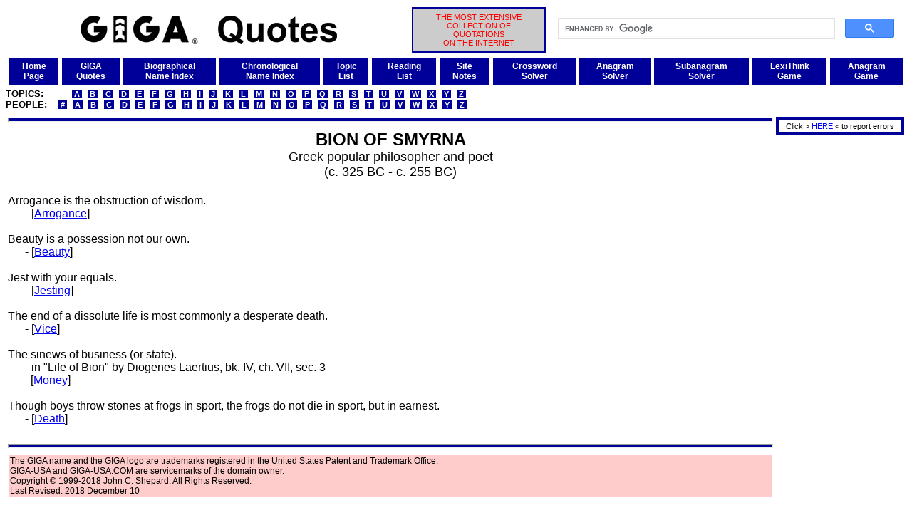

--- FILE ---
content_type: text/html
request_url: http://www.giga-usa.com/quotes/authors/bion_a001.htm
body_size: 2890
content:
<!DOCTYPE HTML PUBLIC "-//W3C//DTD HTML 4.01 Transitional//EN" "http://www.w3.org/TR/html4/loose.dtd">
<html>
 <head>
  <title>Bion of Smyrna Quotations Compiled by GIGA (Page 1)</title>
  <link rel="stylesheet" href="/gigaweb1/gstyle001.css" type="text/css" media="screen">
  <meta http-equiv=Content-Type content="text/html; charset=UTF-8">
  <meta http-equiv=expires content="SAT, 31 DEC 2050">
  <meta name=revisit-after content="14 days">
  <meta name=DC.Title content="GIGA">
  <meta name=rating content="General">
  <meta name=robots content="index,follow,noimageindex">
  <meta name=description content="Extensive collection of 100,000+ ancient and modern quotations,Bion of Smyrna,Bion of Smyrna quotes,Bion of Smyrna quotations,quotes,quotations,statements,excerpts,proverbs,maxims,aphorisms,Bion of Smyrna">
  <meta name=keywords content="Bion of Smyrna,Bion of Smyrna quotes,Bion of Smyrna quotations,quotes,quotations,statements,excerpts,proverbs,maxims,aphorisms">
 </head>
 <body>
<!--Bion of Smyrna,Bion of Smyrna quotes,Bion of Smyrna quotations,quotes,quotations,statements,excerpts,proverbs,maxims,aphorisms-->
  <a name="top"></a>
  <table width="100%">
   <tr>
    <td width="45%" align="center" valign="middle"><img src="/gigaweb1/GIGAQuotes1440x160.jpg" alt="GIGA" height="40" width="360">
    </td>
    <td width="15%" align="center" valign="middle" bgcolor="#cccccc" class="xxsred" id="gigadesc">
     THE MOST EXTENSIVE<br>COLLECTION OF<br>QUOTATIONS<br>ON THE INTERNET
    </td>
    <td width="40%" align="right" valign="middle">
     <script>
      (function() {
       var cx = '008501827965425874201:lwqr6tmyh2i';
       var gcse = document.createElement('script');
       gcse.type = 'text/javascript';
       gcse.async = true;
       gcse.src = 'https://cse.google.com/cse.js?cx=' + cx;
       var s = document.getElementsByTagName('script')[0];
       s.parentNode.insertBefore(gcse, s);
      })();
     </script>
     <gcse:search></gcse:search>
    </td>
   </tr>
  </table>
  <table bgcolor="#ffffff" cellpadding="5" cellspacing="5" width="100%">
   <tr>
    <td bgcolor="#000099" align="center" valign="middle">
     <a class="xsbwhitef2" href="/index.html">Home<br>Page</a>
    </td>
    <td bgcolor="#000099" align="center" valign="middle">
     <a class="xsbwhitef2" href="/gigaweb1/quotes.htm">GIGA<br>Quotes</a>
    </td>
    <td bgcolor="#000099" align="center" valign="middle">
     <a class="xsbwhitef2" href="/quotes/lists/quotbios.htm">Biographical<br>Name Index</a>
    </td>
    <td bgcolor="#000099" align="center" valign="middle">
     <a class="xsbwhitef2" href="/quotes/lists/quachron.htm">Chronological<br>Name Index</a>
    </td>
    <td bgcolor="#000099" align="center" valign="middle">
     <a class="xsbwhitef2" href="/quotes/lists/qutopa.htm">Topic<br>List</a>
    </td>
    <td bgcolor="#000099" align="center" valign="middle">
     <a class="xsbwhitef2" href="/gigaweb1/readat.htm">Reading<br>List</a>
    </td>
    <td bgcolor="#000099" align="center" valign="middle">
     <a class="xsbwhitef2" href="/gigaweb1/site_notes.htm">Site<br>Notes</a>
    </td>
    <td bgcolor="#000099" align="center" valign="middle">
     <a class="xsbwhitef2" href="/gigaweb1/crossword_puzzle_solver.php">Crossword<br>Solver</a>
    </td>
    <td bgcolor="#000099" align="center" valign="middle">
     <a class="xsbwhitef2" href="/gigaweb1/anagram_solver.php">Anagram<br>Solver</a>
    </td>
    <td bgcolor="#000099" align="center" valign="middle">
     <a class="xsbwhitef2" href="/gigaweb1/subanagram_solver.php">Subanagram<br>Solver</a>
    </td>
    <td bgcolor="#000099" align="center" valign="middle">
     <a class="xsbwhitef2" href="/gigaweb1/dict/gigalex01.php">LexiThink<br>Game</a>
    </td>
    <td bgcolor="#000099" align="center" valign="middle">
     <a class="xsbwhitef2" href="/gigaweb1/dict/anagram_game.php">Anagram<br>Game</a>
    </td>
   </tr>
  </table>
  <font class="mblackf2">
   <b>TOPICS:&nbsp;&nbsp;&nbsp;&nbsp;&nbsp;&nbsp;&nbsp;&nbsp;
&nbsp;<a class="xsidarkbluef2" href="/quotes/lists/qutopa.htm">&nbsp;A&nbsp;</a>
&nbsp;<a class="xsidarkbluef2" href="/quotes/lists/qutopb.htm">&nbsp;B&nbsp;</a>
&nbsp;<a class="xsidarkbluef2" href="/quotes/lists/qutopc.htm">&nbsp;C&nbsp;</a>
&nbsp;<a class="xsidarkbluef2" href="/quotes/lists/qutopd.htm">&nbsp;D&nbsp;</a>
&nbsp;<a class="xsidarkbluef2" href="/quotes/lists/qutope.htm">&nbsp;E&nbsp;</a>
&nbsp;<a class="xsidarkbluef2" href="/quotes/lists/qutopf.htm">&nbsp;F&nbsp;</a>
&nbsp;<a class="xsidarkbluef2" href="/quotes/lists/qutopg.htm">&nbsp;G&nbsp;</a>
&nbsp;<a class="xsidarkbluef2" href="/quotes/lists/qutoph.htm">&nbsp;H&nbsp;</a>
&nbsp;<a class="xsidarkbluef2" href="/quotes/lists/qutopi.htm">&nbsp;I&nbsp;</a>
&nbsp;<a class="xsidarkbluef2" href="/quotes/lists/qutopj.htm">&nbsp;J&nbsp;</a>
&nbsp;<a class="xsidarkbluef2" href="/quotes/lists/qutopk.htm">&nbsp;K&nbsp;</a>
&nbsp;<a class="xsidarkbluef2" href="/quotes/lists/qutopl.htm">&nbsp;L&nbsp;</a>
&nbsp;<a class="xsidarkbluef2" href="/quotes/lists/qutopm.htm">&nbsp;M&nbsp;</a>
&nbsp;<a class="xsidarkbluef2" href="/quotes/lists/qutopn.htm">&nbsp;N&nbsp;</a>
&nbsp;<a class="xsidarkbluef2" href="/quotes/lists/qutopo.htm">&nbsp;O&nbsp;</a>
&nbsp;<a class="xsidarkbluef2" href="/quotes/lists/qutopp.htm">&nbsp;P&nbsp;</a>
&nbsp;<a class="xsidarkbluef2" href="/quotes/lists/qutopq.htm">&nbsp;Q&nbsp;</a>
&nbsp;<a class="xsidarkbluef2" href="/quotes/lists/qutopr.htm">&nbsp;R&nbsp;</a>
&nbsp;<a class="xsidarkbluef2" href="/quotes/lists/qutops.htm">&nbsp;S&nbsp;</a>
&nbsp;<a class="xsidarkbluef2" href="/quotes/lists/qutopt.htm">&nbsp;T&nbsp;</a>
&nbsp;<a class="xsidarkbluef2" href="/quotes/lists/qutopu.htm">&nbsp;U&nbsp;</a>
&nbsp;<a class="xsidarkbluef2" href="/quotes/lists/qutopv.htm">&nbsp;V&nbsp;</a>
&nbsp;<a class="xsidarkbluef2" href="/quotes/lists/qutopw.htm">&nbsp;W&nbsp;</a>
&nbsp;<a class="xsidarkbluef2" href="/quotes/lists/qutopx.htm">&nbsp;X&nbsp;</a>
&nbsp;<a class="xsidarkbluef2" href="/quotes/lists/qutopy.htm">&nbsp;Y&nbsp;</a>
&nbsp;<a class="xsidarkbluef2" href="/quotes/lists/qutopz.htm">&nbsp;Z&nbsp;</a></b><br>
   <b>PEOPLE:&nbsp;&nbsp;
&nbsp;<a class="xsidarkbluef2" href="/quotes/lists/qubio0.htm">&nbsp;#&nbsp;</a>
&nbsp;<a class="xsidarkbluef2" href="/quotes/lists/qubioa.htm">&nbsp;A&nbsp;</a>
&nbsp;<a class="xsidarkbluef2" href="/quotes/lists/qubiob.htm">&nbsp;B&nbsp;</a>
&nbsp;<a class="xsidarkbluef2" href="/quotes/lists/qubioc.htm">&nbsp;C&nbsp;</a>
&nbsp;<a class="xsidarkbluef2" href="/quotes/lists/qubiod.htm">&nbsp;D&nbsp;</a>
&nbsp;<a class="xsidarkbluef2" href="/quotes/lists/qubioe.htm">&nbsp;E&nbsp;</a>
&nbsp;<a class="xsidarkbluef2" href="/quotes/lists/qubiof.htm">&nbsp;F&nbsp;</a>
&nbsp;<a class="xsidarkbluef2" href="/quotes/lists/qubiog.htm">&nbsp;G&nbsp;</a>
&nbsp;<a class="xsidarkbluef2" href="/quotes/lists/qubioh.htm">&nbsp;H&nbsp;</a>
&nbsp;<a class="xsidarkbluef2" href="/quotes/lists/qubioi.htm">&nbsp;I&nbsp;</a>
&nbsp;<a class="xsidarkbluef2" href="/quotes/lists/qubioj.htm">&nbsp;J&nbsp;</a>
&nbsp;<a class="xsidarkbluef2" href="/quotes/lists/qubiok.htm">&nbsp;K&nbsp;</a>
&nbsp;<a class="xsidarkbluef2" href="/quotes/lists/qubiol.htm">&nbsp;L&nbsp;</a>
&nbsp;<a class="xsidarkbluef2" href="/quotes/lists/qubiom.htm">&nbsp;M&nbsp;</a>
&nbsp;<a class="xsidarkbluef2" href="/quotes/lists/qubion.htm">&nbsp;N&nbsp;</a>
&nbsp;<a class="xsidarkbluef2" href="/quotes/lists/qubioo.htm">&nbsp;O&nbsp;</a>
&nbsp;<a class="xsidarkbluef2" href="/quotes/lists/qubiop.htm">&nbsp;P&nbsp;</a>
&nbsp;<a class="xsidarkbluef2" href="/quotes/lists/qubioq.htm">&nbsp;Q&nbsp;</a>
&nbsp;<a class="xsidarkbluef2" href="/quotes/lists/qubior.htm">&nbsp;R&nbsp;</a>
&nbsp;<a class="xsidarkbluef2" href="/quotes/lists/qubios.htm">&nbsp;S&nbsp;</a>
&nbsp;<a class="xsidarkbluef2" href="/quotes/lists/qubiot.htm">&nbsp;T&nbsp;</a>
&nbsp;<a class="xsidarkbluef2" href="/quotes/lists/qubiou.htm">&nbsp;U&nbsp;</a>
&nbsp;<a class="xsidarkbluef2" href="/quotes/lists/qubiov.htm">&nbsp;V&nbsp;</a>
&nbsp;<a class="xsidarkbluef2" href="/quotes/lists/qubiow.htm">&nbsp;W&nbsp;</a>
&nbsp;<a class="xsidarkbluef2" href="/quotes/lists/qubiox.htm">&nbsp;X&nbsp;</a>
&nbsp;<a class="xsidarkbluef2" href="/quotes/lists/qubioy.htm">&nbsp;Y&nbsp;</a>
&nbsp;<a class="xsidarkbluef2" href="/quotes/lists/qubioz.htm">&nbsp;Z&nbsp;</a></b><br>
  </font>
  <table width="100%">
   <tr>
    <td width="100%" valign="top">
     <hr class="hrblue">
     <table align="center">
      <tr>
       <td align="center">
        <font size="+2"><b>BION OF SMYRNA</b></font><br>
        <font size="+1">Greek popular philosopher and poet<br>(c. 325 BC - c. 255 BC)</font>
       </td>
      </tr>
     </table>
     <br>
Arrogance is the obstruction of wisdom.<br>
&nbsp;&nbsp;&nbsp;&nbsp;&nbsp;&nbsp;- [<a href="/quotes/topics/arrogance_t001.htm">Arrogance</a>]
     <br><br>
Beauty is a possession not our own.<br>
&nbsp;&nbsp;&nbsp;&nbsp;&nbsp;&nbsp;- [<a href="/quotes/topics/beauty_t001.htm">Beauty</a>]
     <br><br>
Jest with your equals.<br>
&nbsp;&nbsp;&nbsp;&nbsp;&nbsp;&nbsp;- [<a href="/quotes/topics/jesting_t001.htm">Jesting</a>]
     <br><br>
The end of a dissolute life is most commonly a desperate death.<br>
&nbsp;&nbsp;&nbsp;&nbsp;&nbsp;&nbsp;- [<a href="/quotes/topics/vice_t001.htm">Vice</a>]
     <br><br>
The sinews of business (or state).<br>
&nbsp;&nbsp;&nbsp;&nbsp;&nbsp;&nbsp;- in "Life of Bion" by Diogenes Laertius, bk. IV, ch. VII, sec. 3 <br>
&nbsp;&nbsp;&nbsp;&nbsp;&nbsp;&nbsp;&nbsp;&nbsp;[<a href="/quotes/topics/money_t001.htm">Money</a>]
     <br><br>
Though boys throw stones at frogs in sport, the frogs do not die 
in sport, but in earnest.<br>
&nbsp;&nbsp;&nbsp;&nbsp;&nbsp;&nbsp;- [<a href="/quotes/topics/death_t001.htm">Death</a>]
     <br><br>
     <hr class="hrblue">
     <table width="100%">
      <tr>
       <td bgcolor="#ffcccc" class="xstext">
        The GIGA name and the GIGA logo are trademarks registered in the United States Patent and Trademark Office.<br>
        GIGA-USA and GIGA-USA.COM are servicemarks of the domain owner.<br>
        Copyright &copy; 1999-2018 John C. Shepard.  All Rights Reserved.<br>
        Last Revised: 2018 December 10
       </td>
      </tr>
     </table>
<br>
<hr class="hrblue">
<hr class="hrblue">
<br><font size=+2 color=red>Support GIGA.&nbsp;&nbsp;Buy something from Amazon.</font><br><br>
<script type="text/javascript">
amzn_assoc_placement = "adunit0";
amzn_assoc_tracking_id = "giga20-20";
amzn_assoc_ad_mode = "search";
amzn_assoc_ad_type = "smart";
amzn_assoc_marketplace = "amazon";
amzn_assoc_region = "US";
amzn_assoc_default_search_phrase = " ";
amzn_assoc_default_category = "All";
amzn_assoc_linkid = "457ccc2915d1a07006661fc5a189e896";
amzn_assoc_search_bar = "true";
amzn_assoc_search_bar_position = "top";
amzn_assoc_title = "Locate the product you want in the search box immediately below.&nbsp;&nbsp;&#8659;&nbsp;&#8659;&nbsp;&#8659;&nbsp;&#8659;</font>";
amzn_assoc_rows = "1";
</script>
<script src="//z-na.amazon-adsystem.com/widgets/onejs?MarketPlace=US"></script>
<br>
    </td>
    <td valign="top">
     <table><tr><td height="1"></td></tr></table>
     <table align="right" width="180" id="gigaadbarright">
      <tr>
       <td>
        <center><font class="xxstext">
         Click &#62;<a href="m&#97;i&#108;t&#111;&#58;&#118;&#64;giga-usa.&#99;&#111;&#109;?subject=BION OF SMYRNA Author Quotes Error at GIGA Quotes" class="xsiredn"> HERE </a>&#60; to report errors
        </font></center>
       </td>
      </tr>
     </table>
     <table width="180">
      <tr>
       <td>
        <script type="text/javascript">
         <!--
          google_ad_client = "pub-8879574249586724";
          google_ad_slot = "9431850362";
          google_ad_width = 160;
          google_ad_height = 600;
         //-->
        </script>
        <script src="https://pagead2.googlesyndication.com/pagead/show_ads.js">
        </script>
       </td>
      </tr>
     </table>
    </td>
   </tr>
  </table>
 </body>
</html>


--- FILE ---
content_type: text/html; charset=utf-8
request_url: https://www.google.com/recaptcha/api2/aframe
body_size: 115
content:
<!DOCTYPE HTML><html><head><meta http-equiv="content-type" content="text/html; charset=UTF-8"></head><body><script nonce="R1BKpZOwn6-mzs4IKfIsSg">/** Anti-fraud and anti-abuse applications only. See google.com/recaptcha */ try{var clients={'sodar':'https://pagead2.googlesyndication.com/pagead/sodar?'};window.addEventListener("message",function(a){try{if(a.source===window.parent){var b=JSON.parse(a.data);var c=clients[b['id']];if(c){var d=document.createElement('img');d.src=c+b['params']+'&rc='+(localStorage.getItem("rc::a")?sessionStorage.getItem("rc::b"):"");window.document.body.appendChild(d);sessionStorage.setItem("rc::e",parseInt(sessionStorage.getItem("rc::e")||0)+1);localStorage.setItem("rc::h",'1768910355344');}}}catch(b){}});window.parent.postMessage("_grecaptcha_ready", "*");}catch(b){}</script></body></html>